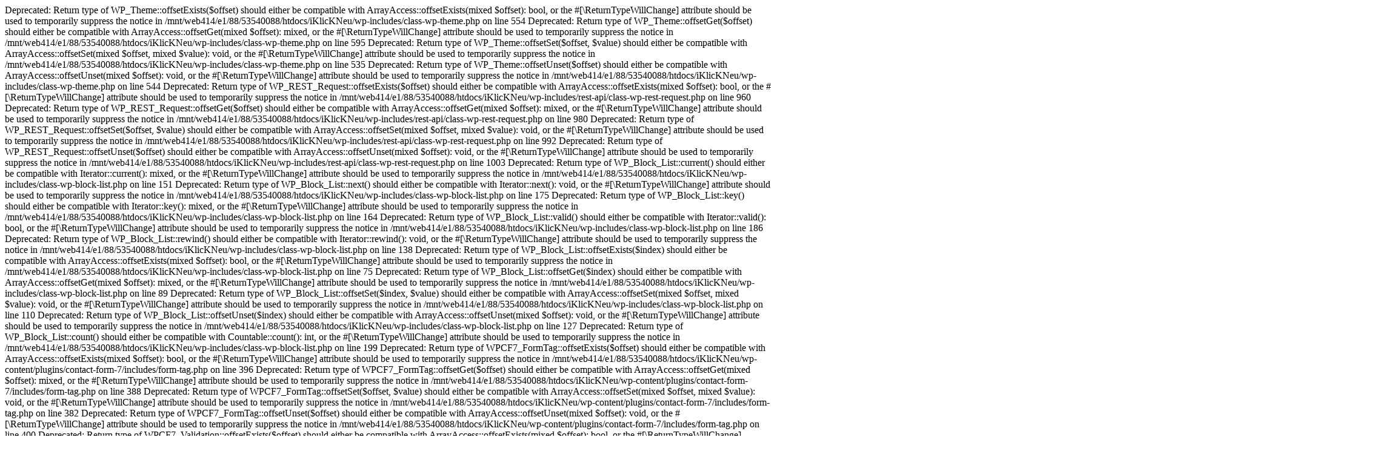

--- FILE ---
content_type: text/html; charset=UTF-8
request_url: https://iklick-fotostudio.de/familien-fotoshooting-berlin-fotostudio-kinderfotografie-21/
body_size: 10952
content:

Deprecated: Return type of WP_Theme::offsetExists($offset) should either be compatible with ArrayAccess::offsetExists(mixed $offset): bool, or the #[\ReturnTypeWillChange] attribute should be used to temporarily suppress the notice in /mnt/web414/e1/88/53540088/htdocs/iKlicKNeu/wp-includes/class-wp-theme.php on line 554

Deprecated: Return type of WP_Theme::offsetGet($offset) should either be compatible with ArrayAccess::offsetGet(mixed $offset): mixed, or the #[\ReturnTypeWillChange] attribute should be used to temporarily suppress the notice in /mnt/web414/e1/88/53540088/htdocs/iKlicKNeu/wp-includes/class-wp-theme.php on line 595

Deprecated: Return type of WP_Theme::offsetSet($offset, $value) should either be compatible with ArrayAccess::offsetSet(mixed $offset, mixed $value): void, or the #[\ReturnTypeWillChange] attribute should be used to temporarily suppress the notice in /mnt/web414/e1/88/53540088/htdocs/iKlicKNeu/wp-includes/class-wp-theme.php on line 535

Deprecated: Return type of WP_Theme::offsetUnset($offset) should either be compatible with ArrayAccess::offsetUnset(mixed $offset): void, or the #[\ReturnTypeWillChange] attribute should be used to temporarily suppress the notice in /mnt/web414/e1/88/53540088/htdocs/iKlicKNeu/wp-includes/class-wp-theme.php on line 544

Deprecated: Return type of WP_REST_Request::offsetExists($offset) should either be compatible with ArrayAccess::offsetExists(mixed $offset): bool, or the #[\ReturnTypeWillChange] attribute should be used to temporarily suppress the notice in /mnt/web414/e1/88/53540088/htdocs/iKlicKNeu/wp-includes/rest-api/class-wp-rest-request.php on line 960

Deprecated: Return type of WP_REST_Request::offsetGet($offset) should either be compatible with ArrayAccess::offsetGet(mixed $offset): mixed, or the #[\ReturnTypeWillChange] attribute should be used to temporarily suppress the notice in /mnt/web414/e1/88/53540088/htdocs/iKlicKNeu/wp-includes/rest-api/class-wp-rest-request.php on line 980

Deprecated: Return type of WP_REST_Request::offsetSet($offset, $value) should either be compatible with ArrayAccess::offsetSet(mixed $offset, mixed $value): void, or the #[\ReturnTypeWillChange] attribute should be used to temporarily suppress the notice in /mnt/web414/e1/88/53540088/htdocs/iKlicKNeu/wp-includes/rest-api/class-wp-rest-request.php on line 992

Deprecated: Return type of WP_REST_Request::offsetUnset($offset) should either be compatible with ArrayAccess::offsetUnset(mixed $offset): void, or the #[\ReturnTypeWillChange] attribute should be used to temporarily suppress the notice in /mnt/web414/e1/88/53540088/htdocs/iKlicKNeu/wp-includes/rest-api/class-wp-rest-request.php on line 1003

Deprecated: Return type of WP_Block_List::current() should either be compatible with Iterator::current(): mixed, or the #[\ReturnTypeWillChange] attribute should be used to temporarily suppress the notice in /mnt/web414/e1/88/53540088/htdocs/iKlicKNeu/wp-includes/class-wp-block-list.php on line 151

Deprecated: Return type of WP_Block_List::next() should either be compatible with Iterator::next(): void, or the #[\ReturnTypeWillChange] attribute should be used to temporarily suppress the notice in /mnt/web414/e1/88/53540088/htdocs/iKlicKNeu/wp-includes/class-wp-block-list.php on line 175

Deprecated: Return type of WP_Block_List::key() should either be compatible with Iterator::key(): mixed, or the #[\ReturnTypeWillChange] attribute should be used to temporarily suppress the notice in /mnt/web414/e1/88/53540088/htdocs/iKlicKNeu/wp-includes/class-wp-block-list.php on line 164

Deprecated: Return type of WP_Block_List::valid() should either be compatible with Iterator::valid(): bool, or the #[\ReturnTypeWillChange] attribute should be used to temporarily suppress the notice in /mnt/web414/e1/88/53540088/htdocs/iKlicKNeu/wp-includes/class-wp-block-list.php on line 186

Deprecated: Return type of WP_Block_List::rewind() should either be compatible with Iterator::rewind(): void, or the #[\ReturnTypeWillChange] attribute should be used to temporarily suppress the notice in /mnt/web414/e1/88/53540088/htdocs/iKlicKNeu/wp-includes/class-wp-block-list.php on line 138

Deprecated: Return type of WP_Block_List::offsetExists($index) should either be compatible with ArrayAccess::offsetExists(mixed $offset): bool, or the #[\ReturnTypeWillChange] attribute should be used to temporarily suppress the notice in /mnt/web414/e1/88/53540088/htdocs/iKlicKNeu/wp-includes/class-wp-block-list.php on line 75

Deprecated: Return type of WP_Block_List::offsetGet($index) should either be compatible with ArrayAccess::offsetGet(mixed $offset): mixed, or the #[\ReturnTypeWillChange] attribute should be used to temporarily suppress the notice in /mnt/web414/e1/88/53540088/htdocs/iKlicKNeu/wp-includes/class-wp-block-list.php on line 89

Deprecated: Return type of WP_Block_List::offsetSet($index, $value) should either be compatible with ArrayAccess::offsetSet(mixed $offset, mixed $value): void, or the #[\ReturnTypeWillChange] attribute should be used to temporarily suppress the notice in /mnt/web414/e1/88/53540088/htdocs/iKlicKNeu/wp-includes/class-wp-block-list.php on line 110

Deprecated: Return type of WP_Block_List::offsetUnset($index) should either be compatible with ArrayAccess::offsetUnset(mixed $offset): void, or the #[\ReturnTypeWillChange] attribute should be used to temporarily suppress the notice in /mnt/web414/e1/88/53540088/htdocs/iKlicKNeu/wp-includes/class-wp-block-list.php on line 127

Deprecated: Return type of WP_Block_List::count() should either be compatible with Countable::count(): int, or the #[\ReturnTypeWillChange] attribute should be used to temporarily suppress the notice in /mnt/web414/e1/88/53540088/htdocs/iKlicKNeu/wp-includes/class-wp-block-list.php on line 199

Deprecated: Return type of WPCF7_FormTag::offsetExists($offset) should either be compatible with ArrayAccess::offsetExists(mixed $offset): bool, or the #[\ReturnTypeWillChange] attribute should be used to temporarily suppress the notice in /mnt/web414/e1/88/53540088/htdocs/iKlicKNeu/wp-content/plugins/contact-form-7/includes/form-tag.php on line 396

Deprecated: Return type of WPCF7_FormTag::offsetGet($offset) should either be compatible with ArrayAccess::offsetGet(mixed $offset): mixed, or the #[\ReturnTypeWillChange] attribute should be used to temporarily suppress the notice in /mnt/web414/e1/88/53540088/htdocs/iKlicKNeu/wp-content/plugins/contact-form-7/includes/form-tag.php on line 388

Deprecated: Return type of WPCF7_FormTag::offsetSet($offset, $value) should either be compatible with ArrayAccess::offsetSet(mixed $offset, mixed $value): void, or the #[\ReturnTypeWillChange] attribute should be used to temporarily suppress the notice in /mnt/web414/e1/88/53540088/htdocs/iKlicKNeu/wp-content/plugins/contact-form-7/includes/form-tag.php on line 382

Deprecated: Return type of WPCF7_FormTag::offsetUnset($offset) should either be compatible with ArrayAccess::offsetUnset(mixed $offset): void, or the #[\ReturnTypeWillChange] attribute should be used to temporarily suppress the notice in /mnt/web414/e1/88/53540088/htdocs/iKlicKNeu/wp-content/plugins/contact-form-7/includes/form-tag.php on line 400

Deprecated: Return type of WPCF7_Validation::offsetExists($offset) should either be compatible with ArrayAccess::offsetExists(mixed $offset): bool, or the #[\ReturnTypeWillChange] attribute should be used to temporarily suppress the notice in /mnt/web414/e1/88/53540088/htdocs/iKlicKNeu/wp-content/plugins/contact-form-7/includes/validation.php on line 78

Deprecated: Return type of WPCF7_Validation::offsetGet($offset) should either be compatible with ArrayAccess::offsetGet(mixed $offset): mixed, or the #[\ReturnTypeWillChange] attribute should be used to temporarily suppress the notice in /mnt/web414/e1/88/53540088/htdocs/iKlicKNeu/wp-content/plugins/contact-form-7/includes/validation.php on line 72

Deprecated: Return type of WPCF7_Validation::offsetSet($offset, $value) should either be compatible with ArrayAccess::offsetSet(mixed $offset, mixed $value): void, or the #[\ReturnTypeWillChange] attribute should be used to temporarily suppress the notice in /mnt/web414/e1/88/53540088/htdocs/iKlicKNeu/wp-content/plugins/contact-form-7/includes/validation.php on line 59

Deprecated: Return type of WPCF7_Validation::offsetUnset($offset) should either be compatible with ArrayAccess::offsetUnset(mixed $offset): void, or the #[\ReturnTypeWillChange] attribute should be used to temporarily suppress the notice in /mnt/web414/e1/88/53540088/htdocs/iKlicKNeu/wp-content/plugins/contact-form-7/includes/validation.php on line 82

Deprecated: version_compare(): Passing null to parameter #2 ($version2) of type string is deprecated in /mnt/web414/e1/88/53540088/htdocs/iKlicKNeu/wp-content/plugins/convertplug/convertplug.php on line 178
�      �}�v�6���^�<��O��h��(}$K^c[�b�M�H�mn��m�y����J�@J�,ǲe�I�6�I��`f0 �_Z���"��qQ`9�^�q��krnl�\�q>
��#p/$��B�皯9�ࢡ�9��Y!��*�,�7�X-I%K���b�$��ЍtOk׶��}}��<7�P·c�rC��졍\S�\͎u,h6�ŧ���s��ٖ�����/YL �_`�:	ԡ`x���Ț�T�����y`�F��"�;V���GA��?��bQ����,�Ev�� Q �� Cm����"^�qD���"{�)�(�ЬR�g���@N�xx���n�(�8�<�w��i|&�@�p�����H�ԭ`.zDҮ	��AO��x�LLI>���^�r���)>��K�_M��ռ#Y�g]�dm�(N�
j�ի��$8�5#��}�!�͞j��Tj?q�����r��8px ��'F���][�rkk�a@��^��_sa׋m��(� t"�y��"K�1ׇD�AF����0������X�P�<{����^��At �Y���c
���Xj�ih3�"�z��.C��6�}@.im�Y^D��=��=+�ǒsGВ��&$}�n)Y}4%�J�r��!;Ə���4EW��U���<��%��h�?uÅX���f��(?��`�o�Ȁ"���)��m�&L����ָ� �p"(��RR���id�V4�\G!��rC+�z�ei�`�?�)B�Ld���OL����0��������ĝ�o0Fze�at���Gׇ��6�~���T��Iaz^�O����:X?��is�ȱ�qo��?,����v�����fO�ѓ���|G��{K�p_�����q��S���i�s������ٟ����s�q`!ۺ���N� ��[U|���tG!�^�=�!�xi��}�QI`Tb����Mp`���v8�Ĉn���
�a��[�נF��R�������4vwr�T-�������6\��o�s��5U��s���A�k���~�����qK�9���-���vu��������uɪrTϝ�l�J��t�S��,�'>9.����[zԭ����/�@0�͇�q]�	 XN�@a�u17�
]�z�^�i腬�E���B-����Ady�@����9�!�q�^�!���#ˁ�E�4�!��z�̽;��$����_��0�e ����;��#7\��\��OUs��#O�"o:���+�+k"�O��j2��Q`W9��Fo 1��hM*��7o�滷���\��zz���������,�:��`���]���,��,tC{BlG|h�ׅ>Lr� r��ٳ�>i��^`A�s���K(�@O|��kaA����j7�����>m?ez��͂���pI��K9X���mO��AD�yz6�b��
:΢�!��G)CQ2f�/�Z�ZC���j劮E�����Tk�&�@��FC�]�#
ZdE6~��8��6]�#��& r�F��v-W���aa0�~�dz+�:��F1�#0�3�t������{�_"���n��G��ނd����$N+���N�i4|jbx���5&&��-����l�Kѐ�E�G�}��u|	�Ո3&2�T_^�*��}�a﨏*S
����]���dr?�H�j2�f͏U�}�_՟@e�K�T9��kri�Tˋ�"_���`<��KURY	�ǕMp$ݜ��ֽ�+�Y[���<�405��eFS;P$E�%q��!q]4#h�FN�~v���y/˲��@�n;
��ci�{�Z���~�q�G�����G����������'��
��
��'��K�a��QB��;(���)�Qn-�|>	�3q*�Vs���������t���;��1L]�GK�(9˳�Ix���@�s��tZ�v{:���������j�r�#׌a���p5�N<���_�$@�uC����euL��엹	�M���1&s���L�"���M���}x�I��0��O�3� ���IK�����A�4�W+�j�ໄۨ35�V����2�y�=���|T�QL&:�`�kA��p~�$�R��'�&�2T�y��)c��% I5j�FA"�~��PnB�H�6|����q	�2XL:$�J�1@x;���V<f�-��3ŏ`	&x�ҝ.�=b�s� �76�AkB�Y�����Q�t�x������\��x{�}<z��R�di4?6��[�|�n�7�Z$�����E{���G�����2\�&�4\6/�:+˕��'�!�0���Tcn{�������}��w^�Z�&���a���ܙa�?�,��A���
�Q�>	Z7v�����]ø�[���#;�ȵ�$0 i�3�� z`5�s /����bE�R��h**)�V�U�eE-+��a�Vy���eP�p�� G�5��+���`E����6%�Iy���y^0�ܴ�
��FKj&�������?�y0$������΅k�a��I����
X޽dY`�u�J ���z37^h]�ݐ,�8Һ+l�tE4ݽ
��źAγ=�2Zl��<�s]P\�bt1�`����d�%]�}y� ���Z�]��3�,"�W��C���kDWhP`��o��·A3oa�J�l�I��s��� �ǆO��;k��e�>��nc}��n2
�����9ĜG?74+.�G��G�C��EҺ�쥥��rY.R��_Z='�~?���j �`»p��O|�&�"/帄�s!\�X�*����n����%���3+��w�U��B�)�^|�����X�`'�eE��Z���l�%��DET�Z�l�����z�P-H���
E��vv� ۞R@3�������d��y�˥�\Z2�j��+ZESJb�VD�V��r�,�������`̇t	�����TY.�b��R�C����z�
�5�������Q�0/��@Zr��%IGrE7pIB:FJU.��X֪H��ф"|KF�����Jj�(�26�5$�J�X.k#���V�U�TkUe��(�9�T�PɨV���UI���Q��z�jH�RI�����h��bU��b�S,Y�JM,cѨjE$��=5V�1sυ<���!q����l0����RVU�R�j���P�R�R��H����=8��rGT�JZI�e�ZQ�UtE�4I�֔R��>
��U�e3���jn܋�h��
�}�q0L��-\1���rAbdc����� xfM/�.ؖ
f�|A*HRAN��{`�3�f��H:�c8�ؔY��U��M��n%�H2Lٲ�*��BOh�
#[1�Z[��ӣ��F�>a��j�>=h�;T1�^��-j8�f����ڞ�qD�q�-?����.;P���r�z���alnJ��ԑ���#����"�<��S�Î:�4 �ZV�W���q`�i�ߊ����7�<$/�Ҁ���+�H �����bQy�V��s2N��c�kȝu��G<�\3�lh��9=@&�\<�#�?NM>B[܈�
�5wl[��#����W)�
h*�=7�zx���T���F T��Q)vo�}v�t#�F����HÅ���yn}4������*�G�I�]�LX�z���H�s4Sni0�AQ��i"Ϙ��X���#)�X�gi�"*"���0$�ҕ��B4^l�"I�\��F UY�ϒ�b�0�����͡��B�W/a��n�]�^"ہz.{VH����y>Ҭh��Io8�j���
��q���U�@0�A��+#v�Q�W���`������C�@��8Ya���^����5�ߙ���6)}"f�c�eG�0dV� �+o\a}���5��9<A�>��1l��	>؀n���`�!�&����o�r��7_^�z�9-%��l��)�1O��;F�8n�ȓ������1=��g
�е��S�!SÌ$���&lG�E~��96�'�2ѼFt� s0u��a�Ȳ�A�D���,1΋Cn%'���Q�����7��K���3t=M��3�]�b�.h��!ͦ?O���2#с�\2�'��_6��ϒ�.rIzHF����œ����F�I%d��t�v=L�&�(L��G�
a}B�؈&�)B��������'�3n�g��M�Q%&���c��!9E��?9;O�10N!d�j�bAvR����<'y*����1#�"խvj/��з\0Y�T�\�7�����1���ӊ�(��j��|�*l�D�}�%5O��%��E�~s�.b��v��șO�b���&@pP��b��t�e9#��kȔ+�$�-Kgʙ<�LL��� �b���y)�"��O2M��Q�
�(�HҬd���#�4Sk�� �R�+�χ����R,9���o��#<�>��<��*b��t��� "��L��, ΧD�����L�zA�A��:��'�6�d(NB�!M#TPM� 'Ee�~fx�08F�q�V
+�$�K�(�
o�)�z�53�=�!م��>��=?mC��#)DG��F�T�*�b�V�_J�,��I�1����Ƚ�ZZ �������MC<�q*�mizw/*iED�FHN�̍rЄ�N���p�H&����͢8���j������n񰋉�u���d�W�'VP��'^'+��6QOn��ͷ6�ml��)�K����X���-E�AP�~�_�d�7z�eEμ�����&��$r��GrC���qFJ\�iZR����T�n������y-K%E&P��S\HT�L����Ŵ�{��{Jbn)�a�n�Y�&^�D�;'�%����t�1ٺ2i{m4%~Cv�WJ�և��Q_��4���|�m����$����m��*�;~L��z���h�
������!I�ţ]�T�9���՜����Q�sj�I�������5>�ڹ8�C�͛�ӣ懭+��w2���R�\�o����0�j-�+���[�as��0M+o���18�hI��M^�oj�|[h�m􊂐?��W�+I����^�=h|83��wv�3�<mw��a˭*��V[07wN��*S9��7�$W��-?/����[5:E�߻n}>�*���p�#����ht�7Z���~�l]�G�GW�X:�Q���d��[ۑ�ǵ�����}���*�݂���P�� �l7$�X��^)�=Cj���Шu��Q���s��"�4Z[-�ѶY��ۺ�7>�B�/F����x*���>�+���>n��BD[�д�yWh�]�����G$��5<�5D�d0�ۛ��H�R6�X�5�u�0o*�Z?왝����i��b�;p�qz~���oA��8<������׺�*�P�%�[�h��)	��U%vD��m��|o���,w*��CFQl��|���[���yH:�#n|�=��� �ӊ6����^<�YѹdRf=>�pp�[^���]�q`U�s-G!�S�E(�IěB�Bx�r����%0-���7�wx���z��A&3����Z��y���Z\Q1̈́�Et���1���55��f3US��7��6Ϗ6ζ�NT�B����a�y�Y�.��;�ن{�a��xvT�4����s��8��0jݸ����x�I��ǳ����@"��b�~�<��Y92�-c(�y'����]x`?��^�϶]Ũ�\U�����UU�AP���������~ܵA���"�ɽ��U��l��/�s&�y�zn^����C��]u>�c�����Jg#�ϫf��V͟ȸ��R�l�WJ���M��\5�EcK���~�sG���zV�n�׭��"(7}�$>�%��{�e�¼�;��R���-Gr����>�z��V��ηz;Z`ۦ��,��`�t��yj�ۂ!�Z�J�԰P�
B��</8�G���r�6�A$���{��RP#*����(nP-��N��WF��=��|�w��,����W�Ԍ^?jl9�%C����-��n���'�v�F�^����U��F�Oo�������������U"��yk�s#�y��y��؝͍�������
�P�NەU�0�*��+���f���*7{�����6����a�]�pE��~�AF��3�k\��ߟɵ�=���P�͗�1h�>��&�f +N�T�ݼW�ըR�������j�{͆�o����z����Rwm�$[B���؞4���j�}铂�4�1�$}��v2k�Q��p�l�L0��O�lճu2q����f�	�B,�d�X��Y~L��K�#3��f�IBB�F��C6vu�E�f�j&��lO��5�Ha����S�iP&(F��Pj�������8I�ORm�;F���,&����������{2���x��Nm>G��Xa��衉���hD��U4��[��YEG�\K ���NF����V<	�BG��lJ4�x	�/M���j��K�l�)��j����N��Z u�@r�?VNt)�N�ˬ2��D���#��8�	lܭ�ڶ�1Y�ϖO��GV���X]����~�,�0���f�]�%�T��Z���V�D���jc�r�J��n8�����37^�_L�}���ܞ��Wl�&O��~
Ľ�U��K�����'�!������e_w�Y�%�޵�0��ƿ��\�<�V�1�Ţ��?#��ɷ�Ewo�<a�u������ZQ�I�X))w���Ag���@���������$�� ��;KVfM���Qg�,3u�%$~`�Xnɢ�h��#ɚpM�G�֋3i�=�M&RH@��C�so-�|OJc��^R����t�QJ���S-U����$~PR�~w�S��ֵl=��qj5P���Ј=-�Tǉ��@���X��u�h<-i˲\+-�`���W���qo��h�{�#�&-�p��Ⱥ��~F�E�N�͍b����_u��K���Tj�=t{��pM�z^�襵/�)��ߥ�* dPT/�����ʊ��Rc0p���@�]3��$h����[Q��1��I])��BC��퓫��/]�(ֺK"����Yc�}4"^��(�,�o@��1�+k�,�NȒ�h�}��n�����F��"T�шǁCҒ���=I��>:8��}.�(�E�b��kщ�Ni/KKm4����S
�A���F��hD�%��G-9w�4z%a����R����F��"��zZ�[Q8>��$z�����D�����&�mr��������%l����q����~�	c�v�E��x� ���擘�S�)2����S٬�����TUq!��&���hIt�e�?)�be!�Ȥ1��K��樁�"Hy!@��r�kd��rhrB۸� Lw��.9p���z4u-{$�:��CI��b���	��l,u'�&6[���>r��Yw��΀8vk'i�w��;�w����\e��'s�>�����~ԊO�����~���].�%:��o�O�=&]��ӟ�d�����Bvҏ�)*߷���H�����G(x��{��8�g���&���S�[rv<�r}+��g�V��3�^-��&}�Kt*.�P?�SQ)/��,��B��:�M+�ϩ��1�a˕ԝ��k�'HV�ܙL�Î��/<��C�y�E��8	S?#��3.��D���?����8�]���f��>�[�f@�ar\��c�b�n˞�|�I�ԉ�cs*6H.Zt6֒ʽ��!S!G��Ӹg9��{�y���ş��])L]�Gٟ ��o]�7o�����OV7�9�48Pʴ�:�eD�#DY�OǹF�����Jl����'�\rO��L��S��1��
�=)���Z�|p��19e��� �K�@·E����T4u O�hش�?S
!�n��Hx7
��4ۨc��Dñ܈ ʃ�]��I�T�FI�h��1��H.቉��������^��x\ؒ0��Kֿ���Ɍ�ˍQ�^�l1kX�
W�9>ml[�K��a��k��y���u��F� 1����|�3{�y�%4ӷm!�O�&�dv�����yE�đ���2��>�Y����a�$q�W+���o�/n�[���E���t�(�3	��/��YE�ehF(سp��Ң��%�G�$��o������N�1Y��'���ߞ��?�9�EN|�c\��%7�B������\�����&�#}ʍ<2���vaf]2�V�1�m 4 �f�q��}I����T���%E��#�i4U�	�-@~+iB?�v�'�_���%��$/�8aI��8��|�����JiI�)��R��)��Y̒<�1�<:�\���p��S��H~6���|U����4��6 �����*�}�wI��$c�ֳ��j�	6kX)�Β<7�i��������!� T���Z��En�ua.G7K�Tk�³��`���+�����l�̴������<��$��bV��M���ߊQ<��t$�K�Bf�kd���kwD�ns�� �����L+;&m�sˬ�N��￾����@@��t\�2w*$Ӌf�>�ub�2��]6���h�����|�^"�\9F ��9�ny�0ɼZ.(�R�f���3&)�^��id�y�V�����,#W���g�$1�<I"�mo^�����ۡ��67dtv������^\KͽS�r��}?6��<�yj�轡m�Wzc�́��!u~��-���b�F���l��ا!x�,�%MoҘ�4���;�㋴=���U��n�4�x\5�r-T��49v_s����y��v�G�Vl�c G�5�[Mo^�侹�NP�F�<�XK�W�<��~��m1�Ρ�(C#�K�q�ۢ���D�b�l�7�F+4��Ȟ�7�|F���v�^��.>�5����N��ͣ.�H���t����(�4(E{��}��muJ[�F���W�huY��{�F+x.���>z��^�jjN�|I�9��ҁ����r8� [��UJ����/#���ODuu̖�J�:��q-͹�#x�^�����	���i���;��e�
Z����,H��=x NUr��+jګ���a�έ����~_C_ b�?hK/_��K�Uv�xj���,@Mm�uǷ� �(��:"��4��R�C�*��~d ��K^bO�A�r�1y���/_�B8Q~��0hQ�>%�?	��D�|�<�������p"(�H :�^@>��>4,��ޤX-�@��39z�����e�������f##������A� �w�6ndb�� �<my��H� �f+\�[!�p�߼��X�|$����ȗ�f�Ipa�s�	;����y>`u��a&=�ӣ��˗���@��0�H?�(к2/y�.�{�J��U|6���e�O�Ƙ���� �-8��<�d	,��@`pH�������Ւ�p���,Z�n�;�Za��+�:gh��"�.?z6d�9�aM�Q��h�]i�>�E��S=Ǐv���=3ǡ�B������lj�*��������[2瘱�N?�<ȳ>&�;j~��;���>�	���Gޚ~��b����N���e_xƄ���u�ƽj����6Rɕ���+��v�.
����l,�Qu���$�̑���dr��۟� Y�5yA�2-W��h���q3�;/q����G`%m&[drhqtO�s�(w��������OG6w+%�����/�-h�\�y$\�$ � zV�O��~��gyqȽ�_9�q��gg���	�Y�°dZ9�2����g�5���]��gE���#cW�Y��G��}����뚤�V�
̀d�R��e�*�J	��*�����r�$��F�����V�Q�  
Deprecated: strlen(): Passing null to parameter #1 ($string) of type string is deprecated in /mnt/web414/e1/88/53540088/htdocs/iKlicKNeu/wp-content/plugins/all-in-one-seo-pack/app/Common/Utils/Database.php on line 535

Deprecated: strlen(): Passing null to parameter #1 ($string) of type string is deprecated in /mnt/web414/e1/88/53540088/htdocs/iKlicKNeu/wp-content/plugins/all-in-one-seo-pack/app/Common/Utils/Database.php on line 535

Deprecated: json_decode(): Passing null to parameter #1 ($json) of type string is deprecated in /mnt/web414/e1/88/53540088/htdocs/iKlicKNeu/wp-content/plugins/all-in-one-seo-pack/app/Common/Models/Model.php on line 174

Deprecated: strlen(): Passing null to parameter #1 ($string) of type string is deprecated in /mnt/web414/e1/88/53540088/htdocs/iKlicKNeu/wp-content/plugins/all-in-one-seo-pack/app/Common/Utils/Database.php on line 535

Deprecated: strlen(): Passing null to parameter #1 ($string) of type string is deprecated in /mnt/web414/e1/88/53540088/htdocs/iKlicKNeu/wp-content/plugins/all-in-one-seo-pack/app/Common/Utils/Database.php on line 535

Deprecated: json_decode(): Passing null to parameter #1 ($json) of type string is deprecated in /mnt/web414/e1/88/53540088/htdocs/iKlicKNeu/wp-content/plugins/all-in-one-seo-pack/app/Common/Models/Model.php on line 174
